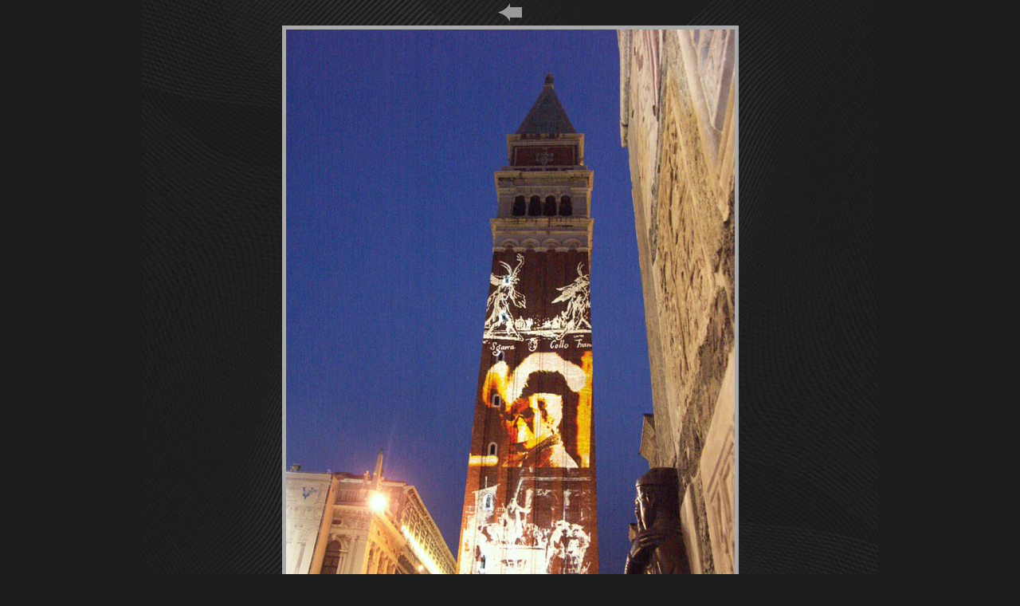

--- FILE ---
content_type: text/html
request_url: http://masken-impressionen.de/SanMarcohtml/PICT0152.html
body_size: 2109
content:
<!DOCTYPE html PUBLIC "-//W3C//DTD XHTML 1.0 Transitional//EN" "http://www.w3.org/TR/xhtml1/DTD/xhtml1-transitional.dtd"><html xmlns="http://www.w3.org/1999/xhtml">	<head>		<meta http-equiv="content-type" content="text/html;charset=utf-8" />		<meta name="generator" content="Adobe GoLive" />		<title>Bild quer</title>		<link href="../css/basic.css" rel="stylesheet" type="text/css" media="all" />		<csscriptdict import="import">			<script type="text/javascript" src="../GeneratedItems/CSScriptLib.js"></script>		</csscriptdict>		<csactiondict>			<script type="text/javascript"><!--var preloadFlag = false;function preloadImages() {	if (document.images) {		pre_zurueck_over = newImage('../Bilder/allgemein/zurueck_over.png');		preloadFlag = true;	}}// --></script>		</csactiondict>	</head>	<body onload="preloadImages();" background="../Bilder/allgemein/HG_hoch.jpg" bgcolor="#1c1c1c">		<table width="924" border="0" cellspacing="0" cellpadding="0" align="center">			<tr height="32">				<td align="center" width="924" height="32"><a onmouseover="changeImages('zurueck3','../Bilder/allgemein/zurueck_over.png');return true" onmouseout="changeImages('zurueck3','../Bilder/allgemein/zurueck.png');return true" href="../Venedig_2006_SanMarco01.html"><img id="zurueck3" src="../Bilder/allgemein/zurueck.png" alt="" name="zurueck3" height="32" width="30" align="middle" border="0" /></a></td>			</tr>			<tr>				<td align="center" width="924"><a href="../Venedig_2006_SanMarco01.html"><img src="../Bilder/PiazzaSanMarco/PICT0152.jpg" alt="" name="PICT0152" height="750" width="563" border="5" /></a></td>			</tr>			<tr height="32">				<td align="center" width="924" height="32"><a onmouseover="changeImages('zurueck4','../Bilder/allgemein/zurueck_over.png');return true" onmouseout="changeImages('zurueck4','../Bilder/allgemein/zurueck.png');return true" href="../Venedig_2006_SanMarco01.html"><img id="zurueck4" src="../Bilder/allgemein/zurueck.png" alt="" name="zurueck4" height="32" width="30" align="middle" border="0" /></a></td>			</tr>		</table>		<p></p>	</body></html>

--- FILE ---
content_type: text/css
request_url: http://masken-impressionen.de/css/basic.css
body_size: 659
content:
body { color: #aaa; font-family: Helvetica, Geneva, Arial, SunSans-Regular, sans-serif; background-color: #1c1c1c; background-repeat: no-repeat; background-attachment: fixed; background-position: center 0; margin: 0; padding: 0; border-width: 0; }p { background-image: none; background-repeat: no-repeat; background-position: center 0; }td { background-image: none; background-position: center 0; border-color: white; border-width: 4px; }a:link { color: #aaa ; text-decoration: none; }a:visited { color: #8c8c8c ; text-decoration: none; }a:hover { color: #fff ; text-decoration: none; }a:active { background-position: center 0; text-decoration: none; }

--- FILE ---
content_type: text/javascript
request_url: http://masken-impressionen.de/GeneratedItems/CSScriptLib.js
body_size: 533
content:
/* -- Adobe GoLive JavaScript Library */function newImage(arg) {	if (document.images) {		rslt = new Image();		rslt.src = arg;		return rslt;	}}function changeImagesArray(array) {	if (preloadFlag == true) {		var d = document; var img;		for (var i=0; i<array.length; i+=2) {			img = null; var n = array[i];			if (d.images) {img = d.images[n];}			if (!img && d.getElementById) {img = d.getElementById(n);}			if (img) {img.src = array[i+1];}		}	}}function changeImages() {	changeImagesArray(changeImages.arguments);}